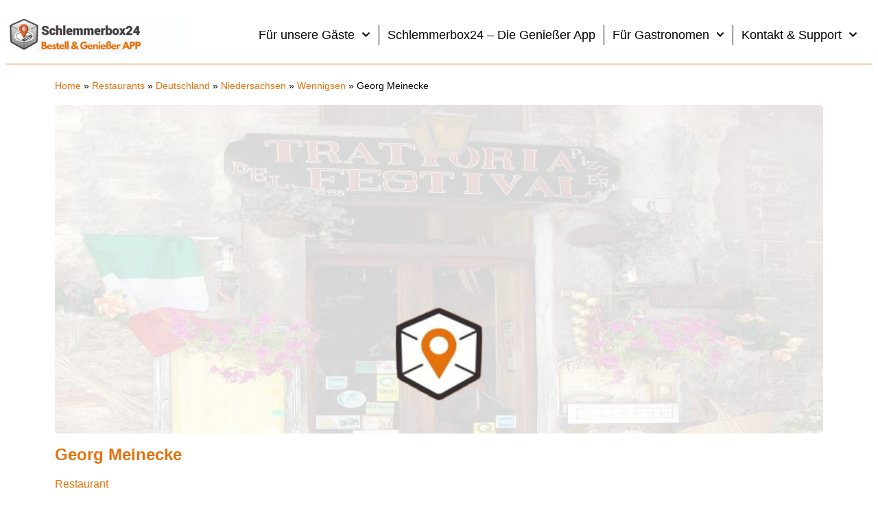

--- FILE ---
content_type: text/css
request_url: https://schlemmerbox24.de/wp-content/uploads/elementor/css/post-189761.css?ver=1766279649
body_size: 382
content:
.elementor-kit-189761{--e-global-color-primary:#E6710A;--e-global-color-secondary:#54595F;--e-global-color-text:#000000;--e-global-color-accent:#F2A81D;--e-global-color-1452a299:#F26241;--e-global-color-b664f8a:#23A455;--e-global-color-5aaf700e:#000;--e-global-color-6f0371f:#FFF;--e-global-typography-primary-font-family:"Roboto";--e-global-typography-primary-font-size:30px;--e-global-typography-primary-font-weight:600;--e-global-typography-secondary-font-family:"Roboto";--e-global-typography-secondary-font-weight:400;--e-global-typography-text-font-family:"Roboto";--e-global-typography-text-font-weight:600;--e-global-typography-accent-font-family:"Roboto";--e-global-typography-accent-font-weight:500;color:#000000;}.elementor-kit-189761 e-page-transition{background-color:#FFBC7D;}.elementor-kit-189761 button,.elementor-kit-189761 input[type="button"],.elementor-kit-189761 input[type="submit"],.elementor-kit-189761 .elementor-button{box-shadow:0px 0px 0px 0px rgba(0,0,0,0.5);}.elementor-section.elementor-section-boxed > .elementor-container{max-width:1140px;}.e-con{--container-max-width:1140px;}.elementor-widget:not(:last-child){margin-block-end:20px;}.elementor-element{--widgets-spacing:20px 20px;--widgets-spacing-row:20px;--widgets-spacing-column:20px;}@media(max-width:1024px){.elementor-section.elementor-section-boxed > .elementor-container{max-width:1024px;}.e-con{--container-max-width:1024px;}}@media(max-width:767px){.elementor-section.elementor-section-boxed > .elementor-container{max-width:767px;}.e-con{--container-max-width:767px;}}

--- FILE ---
content_type: application/javascript
request_url: https://prism.app-us1.com/?a=28861020&u=https%3A%2F%2Fschlemmerbox24.de%2Fplaces%2Fgeorg-meinecke%2F
body_size: 121
content:
window.visitorGlobalObject=window.visitorGlobalObject||window.prismGlobalObject;window.visitorGlobalObject.setVisitorId('f80969b2-dd5a-40a4-b219-f07fd70cc168', '28861020');window.visitorGlobalObject.setWhitelistedServices('tracking', '28861020');